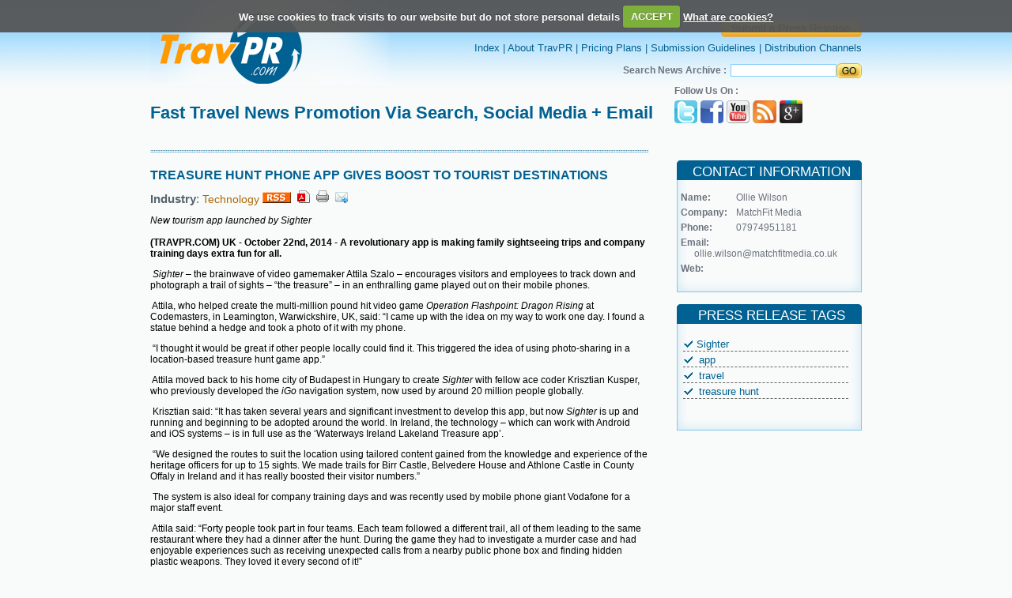

--- FILE ---
content_type: text/html; charset=UTF-8
request_url: https://www.travpr.com/pr-31220-treasure-hunt-phone-app.html
body_size: 20058
content:
				
<!DOCTYPE html PUBLIC "-//W3C//DTD XHTML 1.0 Transitional//EN" "http://www.w3.org/TR/xhtml1/DTD/xhtml1-transitional.dtd">
<html xmlns="http://www.w3.org/1999/xhtml">
<head>
<meta http-equiv="Content-Type" content="text/html; charset=iso-8859-1" />
<title>TREASURE HUNT PHONE APP GIVES BOOST TO TOURIST DESTINATIONS</title>
<meta name="description" content="New tourism app launched by Sighter"/>
<meta name="keywords" content=""/>

<meta name="news_keywords" content="Sighter, app, travel, treasure hunt">
<style type="text/css">

.followus1 {
	margin: 0 auto; float:right; width:70px;text-decoration: none;padding:3px 0 0 0;
}
.followus1 a{
	margin: 0px;padding:0px;
}

</style>
<link href="images/class.css" rel="stylesheet" type="text/css" />
<link href="images1/class.css" rel="stylesheet" type="text/css"/>
<script type="text/JavaScript">
<!--
function MM_preloadImages() { //v3.0
  var d=document; if(d.images){ if(!d.MM_p) d.MM_p=new Array();
    var i,j=d.MM_p.length,a=MM_preloadImages.arguments; for(i=0; i<a.length; i++)
    if (a[i].indexOf("#")!=0){ d.MM_p[j]=new Image; d.MM_p[j++].src=a[i];}}
}

function MM_swapImgRestore() { //v3.0
  var i,x,a=document.MM_sr; for(i=0;a&&i<a.length&&(x=a[i])&&x.oSrc;i++) x.src=x.oSrc;
}

function MM_findObj(n, d) { //v4.01
  var p,i,x;  if(!d) d=document; if((p=n.indexOf("?"))>0&&parent.frames.length) {
    d=parent.frames[n.substring(p+1)].document; n=n.substring(0,p);}
  if(!(x=d[n])&&d.all) x=d.all[n]; for (i=0;!x&&i<d.forms.length;i++) x=d.forms[i][n];
  for(i=0;!x&&d.layers&&i<d.layers.length;i++) x=MM_findObj(n,d.layers[i].document);
  if(!x && d.getElementById) x=d.getElementById(n); return x;
}

function MM_swapImage() { //v3.0
  var i,j=0,x,a=MM_swapImage.arguments; document.MM_sr=new Array; for(i=0;i<(a.length-2);i+=3)
   if ((x=MM_findObj(a[i]))!=null){document.MM_sr[j++]=x; if(!x.oSrc) x.oSrc=x.src; x.src=a[i+2];}
}
//-->
</script>

<!-- <script type="text/javascript">var switchTo5x=true;</script><script type="text/javascript" src="http://w.sharethis.com/button/buttons.js"></script><script type="text/javascript">stLight.options({publisher:'00f58a8a-b9dd-45f0-9845-8f166b883593'});</script>
 -->
 <script type='text/javascript' src='//platform-api.sharethis.com/js/sharethis.js#property=5b77e63e795066001124e0fe&product=inline-share-buttons' async='async'></script>

 <script type="text/javascript" src="https://apis.google.com/js/plusone.js"></script> 
<script src="js/jquery.js"></script>
<script src="js/jquery.cookie.js"></script>
<script src="js/jquery.cookiecuttr.js"></script>
<link rel="stylesheet" href="css/cookiecuttr.css">
<link rel="stylesheet" href="lightbox/css/prettyPhoto.css" type="text/css" media="screen" title="prettyPhoto main stylesheet" charset="utf-8" />
    <script src="lightbox/js/jquery.prettyPhoto.js" type="text/javascript" charset="utf-8"></script>
     
<script type="text/javascript">

$(document).ready(function () {
 $.cookieCuttr({
    cookieDeclineButton: false,
	cookieAnalyticsMessage: "We use cookies to track visits to our website but do not store personal details"
    });
}); 
</script>
</head>

<body style="margin:0px" onload="MM_preloadImages('images/submitr.jpg')" onload="MM_preloadImages('images/buynowr.jpg','images/buynowlatestr.jpg')">
<table width="100%" border="0" cellspacing="0" cellpadding="0">
  <tr>
    <td align="center"><table width="900" border="0" align="center" cellpadding="0" cellspacing="0">
      <tr>
        <td><table width="100%" border="0" cellspacing="0" cellpadding="0">
          <tr>
            <td width="38%" align="left"><a href="index.html"><img src="images/logo.jpg" alt="" border="0" width="302" height="108" /></a></td>
            <td width="62%" align="right"><table width="100%" border="0" cellspacing="0" cellpadding="0">
              <tr>
                <td align="right" class="toplinks" style="padding-bottom: 6px;"><strong><a href="services.html" class="toplinks"><img src="images/submit_button.png" alt="" border="0" width="178" height="21" /></a></strong></td>
              </tr><br>
              <tr>
                <td align="right" class="toplinks"><a href="https://www.travpr.com/" class="toplinks">Index</a> | <a href="page-About-Travpr.html" class="toplinks">About TravPR</a> | <a href="services.html" class="toplinks">Pricing Plans</a> | <a href="page-Submission-Guidelines.html" class="toplinks">Submission Guidelines</a> | <a href="page-Distribution-channels.html" class="toplinks">Distribution Channels</a> </td>
              </tr>
              <tr>
                <td height="12"></td>
              </tr>
              <tr>
                <td align="right" class="text">
				<form name="search" action="index.php" method="GET">
				<table  border="0" cellspacing="0" cellpadding="0">
                  <tr>
                    <td style="padding-left: 0px; padding-right: 5px;color: #6C737F;font-family: Arial,Helvetica,sans-serif;font-size: 12px;text-decoration: none;"><strong>Search News Archive :</strong></td>
                    <td><input name="search_text" type="text" class="textbox" value=""/></td>
                    <td><input type="image" src="images/go.jpg"  width="32" height="19" border="0" name="search" value="search" />
					<input type="hidden" name="search" value="search"></td>
                  </tr>
                </table></form></td>
              </tr>
            </table></td>
          </tr>
        </table></td>
      </tr><script>
function openWin(argURL, argSize) {
	window.open(argURL, "x_win" + (new Date()).getTime(), "resizable=yes,scrollbars=yes," + argSize);
}
</script>
<style type="text/css" media="screen">
			.pp_social{display: none;}
</style>
      <tr>
        <td height="80" valign="top" class="bigheding1" align="left"><table width="100%" cellspacing="0" cellpadding="0" border="0">
		  <tr>
            <td width="70%" valign="middle" align="left" class="bigheding" style="padding-top:15px;"><span class="bigheding" style="font-size:22px;">Fast Travel News Promotion Via Search, Social Media + Email</span></td>
		    <td width="25%" valign="middle" align="right"><table width="100%" cellspacing="0" cellpadding="0" border="0" align="right">
			<tr>
             <td valign="middle" align="left" style="font-size:12px;color: #6C737F;font-family: Arial,Helvetica,sans-serif;text-decoration: none;"><b>Follow Us On :</b></td>
			</tr>
			<tr>
             <td valign="middle" align="left" valign="middle" style="padding-top:5px;padding-bottom:5px;"><span style="padding:-1px 0px 0px 0px;" align="right">
			   <!--div class="followus1"><g:plusone></g:plusone></div--><a href="https://twitter.com/travpr"><img src="images/ticon.jpg" border="0"></a>&nbsp;<a href="https://www.facebook.com/help/?page=721#!/pages/TravPRcom/185865589179?ref=ts"><img src="images/ficon.jpg" border="0"></a>&nbsp;<a href="https://www.youtube.com/user/Travprcom"><img src="images/utube.jpg" border="0"></a>&nbsp;<a href="rssfeed.php"><img src="images/ricon.jpg" border="0"></a>&nbsp;<a href="https://plus.google.com/117274966349819802518" rel="publisher"><img src="images/googleplus.png" border="0"></a></span></td></tr></table></td>
		  </tr></table></td>
      </tr>
      <tr>
        <td><table width="100%" border="0" cellspacing="0" cellpadding="0">
          <tr>
            <td width="70%" valign="top" background="images/dotbg.jpg" style="background-repeat:repeat-x; background-position:top; padding-top:25px"><table width="100%" border="0" cellspacing="0" cellpadding="0">
                 <tr>
                <td style="padding-bottom:10px;font-size:22px;" align="left"><span style="font-family:Arial;font-size:16px;font-weight:bold;color:#006192;">TREASURE HUNT PHONE APP GIVES BOOST TO TOURIST DESTINATIONS</span></td>
				
				</tr>
              <tr>
                <td class="bigheding1" align="left"><strong>Industry</strong>:<strong>
               <a href="press-travel-technology-press-releases.html" class="topics">Technology</a> 
                </strong><a href="rssfeed.php" target="_blank"><img src="images/rss.gif" border="0"></a>&nbsp;&nbsp;<a href="javascript:void(0);" onClick="openWin('pdf.php?seo=31220-treasure-hunt-phone-app', 'width=800, height=700');"><img src="images/pdf.png" border="0"></a>&nbsp;&nbsp;<a href="javascript:void(0);" onClick="openWin('printPopup.php?seo=31220-treasure-hunt-phone-app', 'width=600, height=500');"><img src="images/print.png" border="0"></a>&nbsp;&nbsp;<a href="javascript:void(0);" onClick="openWin('tellafriend.php?seo=31220-treasure-hunt-phone-app', 'width=700, height=500');"><img src="images/mail_.png" border="0"></a> <br/></td>
              </tr>
			               <tr><td align="left">
             			<span class="detail">
				<p><em>New tourism app launched by Sighter</em><br /><br /><strong>(TRAVPR.COM)</strong> <strong>UK</strong> - <strong>October 22nd, 2014</strong> - <span><strong>A revolutionary app is making family sightseeing trips and company training days extra fun for all.</strong></span></p>
<p><strong>&nbsp;</strong><em>Sighter</em> &ndash; the brainwave of video gamemaker Attila Szalo &ndash; encourages visitors and employees to track down and photograph a trail of sights &ndash; &ldquo;the treasure&rdquo; &ndash; in an enthralling game played out on their mobile phones.</p>
<p>&nbsp;Attila, who helped create the multi-million pound hit video game <em>Operation Flashpoint: Dragon Rising </em>at Codemasters, in Leamington, Warwickshire, UK, said: &ldquo;I came up with the idea on my way to work one day. I found a statue behind a hedge and took a photo of it with my phone.</p>
<p>&nbsp;&ldquo;I thought it would be great if other people locally could find it. This triggered the idea of using photo-sharing in a location-based treasure hunt game app.&rdquo;</p>
<p>&nbsp;Attila moved back to his home city of Budapest in Hungary to create <em>Sighter </em>with fellow ace coder Krisztian Kusper, who previously developed the <em>iGo</em> navigation system, now used by around 20 million people globally.</p>
<p>&nbsp;Krisztian said: &ldquo;It has taken several years and significant investment to develop this app, but now <em>Sighter</em> is up and running and beginning to be adopted around the world. In Ireland, the technology &ndash; which can work with Android and iOS systems &ndash; is in full use as the &lsquo;Waterways Ireland Lakeland Treasure app&rsquo;.</p>
<p>&nbsp;&ldquo;We designed the routes to suit the location using tailored content gained from the knowledge and experience of the heritage officers for up to 15 sights. We made trails for Birr Castle, Belvedere House and Athlone Castle in County Offaly in Ireland and it has really boosted their visitor numbers.&rdquo;</p>
<p>&nbsp;The system is also ideal for company training days and was recently used by mobile phone giant Vodafone for a major staff event.</p>
<p>&nbsp;Attila said: &ldquo;Forty people took part in four teams. Each team followed a different trail, all of them leading to the same restaurant where they had a dinner after the hunt. During the game they had to investigate a murder case and had enjoyable experiences such as receiving unexpected calls from a nearby public phone box and finding hidden plastic weapons. They loved it every second of it!&rdquo;</p>
<p>&nbsp;Now Sighter has British destinations squarely in its sights. &ldquo;It is very exciting,&rdquo; added Attila. &ldquo;My dream is that every major British city will have trails based on the Sighter app.&rdquo;</p>
<p>###</p>            </span>
			</td></tr>
			           											  
              <tr><td class="detail" style="padding-top:10px;" align="left"><i>Please contact the person or company listed above for information regarding the content of this press release. TravPR.com are not the issuers of this press release and are not responsible for the accuracy of the content.</i>
</td></tr>

			   
             
			               <tr>
			  <td align="left" class="subject" valign="midddle">
			         <table width="100%" style="margin-top:20px;">
					    <tr>
						  <td class="heading" align="left" width="24%" valign="middle" style="color:#016193;padding-top:14px;padding-left:17px;">Share Release : </td>
						  <td class="subject" align="left" valign="middle" width="76%" style="padding-top:10px;"><span class='st_facebook_large' ></span><span class='st_twitter_large' ></span><span class='st_myspace_large' ></span><span class='st_linkedin_large' ></span><span class='st_yahoo_large' ></span><span class='st_gbuzz_large' ></span><span class='st_email_large' ></span><span class='st_blogger_large' ></span><span class='st_googleplus_large' ></span><span class='st_sharethis_large' ></span><br/><br/></td>
						</tr>
					</table>
			  </td>
			   </tr>
			   <tr><td><div class="sharethis-inline-share-buttons"></div></td></tr>
			  </table></td>
            <td width="30%" align="right" valign="top">
<!-- <link rel="stylesheet" href="lightbox2.05/css/lightbox.css" type="text/css" media="screen" /> -->
	
	<!-- <script src="lightbox2.05/js/prototype.js" type="text/javascript"></script>
	<script src="lightbox2.05/js/scriptaculous.js?load=effects,builder" type="text/javascript"></script>
	<script src="lightbox2.05/js/lightbox.js" type="text/javascript"></script> -->

<table width="234" border="0" cellspacing="0" cellpadding="0" style="padding-top:15px;">
              <tr>
                <td height="10" background="images/travelnews.jpg" class="heading" align="center" style="padding-right:10px;background-repeat:no-repeat;">CONTACT INFORMATION</td>
              </tr>
              <tr>
                 <td background="images/newsbg.jpg" class="text" style="padding:0px 9px 0px 0px;  background-repeat:repeat-y;" align="center">
				
				<table width="216" border="0" cellspacing="0" cellpadding="0">
				<tr>
				 <td align="left" valign="middle" height="15"></td>
				</tr>
				<tr>
				 <td align="left" valign="top" width="32%" class="text"><b>Name:</b></td>
				 <td align="left" valign="middle" width="68%" class="text">Ollie Wilson</td>
				</tr>
				<tr>
				 <td align="left" valign="middle" height="5" colspan="2"></td>
				</tr>
				<tr>
				 <td align="left" valign="top" class="text"><b>Company:</b></td>
				 <td align="left" valign="middle" class="text">MatchFit Media</td>
				</tr>
				<tr>
				 <td align="left" valign="middle" height="5" colspan="2"></td>
				</tr>
				<tr>
				 <td align="left" valign="top" class="text"><b>Phone:</b></td>
				 <td align="left" valign="middle" class="text">07974951181</td>
				</tr>
				<tr>
				 <td align="left" valign="middle" height="5" colspan="2"></td>
				</tr>
								<tr>
				 <td align="left" valign="top" class="text"><b>Email:</b></td><td align="left" valign="top" class="text">&nbsp;</td>
				</tr>
				<tr>
				 <td align="center" valign="middle" class="text" colspan="2"><a href="mailto:ollie.wilson@matchfitmedia.co.uk" class="text">ollie.wilson@matchfitmedia.co.uk </a></td>
				</tr>
								<tr>
				 <td align="left" valign="middle" height="5" colspan="2"></td>
				</tr>
				<tr>
				 <td align="left" valign="top" class="text"><b>Web:</b></td>
				 <td align="left" valign="middle" class="text">						<a href="http://" class="text"></a>
					</td>
				</tr>
				</table></td>
              </tr>
			  <tr>
                <td align="center" background="images/newsbg.jpg" height="10" style="background-repeat:repeat-y;"></td>
              </tr>
              <tr>
                <td align="left" valign="top"><img src="images/newsbot.jpg" alt="" width="234" height="13" /></td>
              </tr>
			  <tr>
				<td align="left" valign="middle" height="15" colspan="2"></td>
			  </tr>
			  <tr>
                <td height="10" background="images/travelnews.jpg" class="heading" align="center" style="padding-right:10px;background-repeat:no-repeat;">PRESS RELEASE TAGS</td>
              </tr>
              			  <tr>
                 <td background="images/newsbg.jpg" class="toplinks" style="padding:0px 9px 0px 0px;background-repeat:repeat-y;" align="left"><table width="100%" border="0" cellspacing="0" cellpadding="0">
				<tr>
				 <td align="left" valign="middle" height="15"></td>
				</tr>
										 <tr>
							 <td align="left" valign="middle" style="font-size:12px;"><table width="95%" align="center">
							 <tr><td align="left" valign="middle" style="border-bottom: 1px dashed #666;"><img border="0" src="images/checkmark.gif" style="padding-right:5px;"><a href="index.php?search_text=Sighter&search.x=0&search.y=0&search=search&search=search"class='toplinks'>Sighter</a></td></tr><tr><td align="left" valign="middle" style="border-bottom: 1px dashed #666;"><img border="0" src="images/checkmark.gif" style="padding-right:5px;"> <a href="index.php?search_text= app&search.x=0&search.y=0&search=search&search=search" class='toplinks'> app</a></td></tr><tr><td align="left" valign="middle" style="border-bottom: 1px dashed #666;"><img border="0" src="images/checkmark.gif" style="padding-right:5px;"> <a href="index.php?search_text= travel&search.x=0&search.y=0&search=search&search=search" class='toplinks'> travel</a></td></tr><tr><td align="left" valign="middle" style="border-bottom: 1px dashed #666;"><img border="0" src="images/checkmark.gif" style="padding-right:5px;"> <a href="index.php?search_text= treasure hunt&search.x=0&search.y=0&search=search&search=search" class='toplinks'> treasure hunt</a>    </td></tr></tr></table></td>
						 </tr>
						 <tr>
						    <td align="left" valign="middle" height="15"></td>
						 </tr>
				</table></td>
              </tr>
			  			  <tr>
                <td align="center" background="images/newsbg.jpg" height="10" style="background-repeat:repeat-y;"></td>
              </tr>
              <tr>
                <td align="left" valign="top"><img src="images/newsbot.jpg" alt="" width="234" height="13" /></td>
              </tr>
               <tr>
				<td align="left" valign="middle" height="15" colspan="2"></td>
			  </tr>
			  
			  
			  			  <tr>
                <td>&nbsp;</td>
              </tr>
            </table></td>
          </tr>
          </table></td>
      </tr>
	   
	
	

			   
			 
			 
    </table></td>
  </tr>

  <script type="text/javascript" charset="utf-8">
			$(document).ready(function(){
				
				$("a[rel^='prettyPhoto']").prettyPhoto({
					animation_speed:'fast',
					slideshow:10000, hideflash: true});
		
			});
			</script>
	
 <tr>
    <td height="150" align="center" valign="top" background="images/btbg.jpg" style="padding-top:15px; background-repeat:repeat-x;"><table width="900" border="0" align="center" cellpadding="0" cellspacing="0">
      <tr>
        <td align="center" class="toplinks"><table width="100%" border="0" align="left" cellpadding="0" cellspacing="0">
		<tr>
        <td align="left" class="toplinks" width="20%"><img src="images/travprlogo.png" border="0"></td>
		<td align="center" class="toplinks" width="80%" style="padding-right:224px;"><a href="page-Terms-Of-Service.html" class="toplinks">Terms of Service</a> | <a href="page-Contact.html" class="toplinks">Contact</a> | <a href="page-Help.html" class="toplinks">Help</a> | <a href="page-Site-Map.html" class="toplinks">Site Map</a></td>
		</tr></table></td>
      </tr>
      <tr>
        <td align="center" class="text" valign="bottom">TravePR.com - fast news distribution for the global travel trade &ndash; immediate visibility for travel businesses.<br />
          Copyright &copy; TravPR.com 2009 - 2026. All Rights Reserved.</td>
      </tr>
    </table></td>
  </tr>
</table>
<script type="text/javascript">
var gaJsHost = (("https:" == document.location.protocol) ? "https://ssl." : "http://www.");document.write(unescape("%3Cscript src='" + gaJsHost + "google-analytics.com/ga.js' type='text/javascript'%3E%3C/script%3E"));
</script>
<script type="text/javascript">
try {
var pageTracker = _gat._getTracker("UA-11210785-1");
pageTracker._trackPageview();
} catch(err) {}</script>
</body>
</html>
